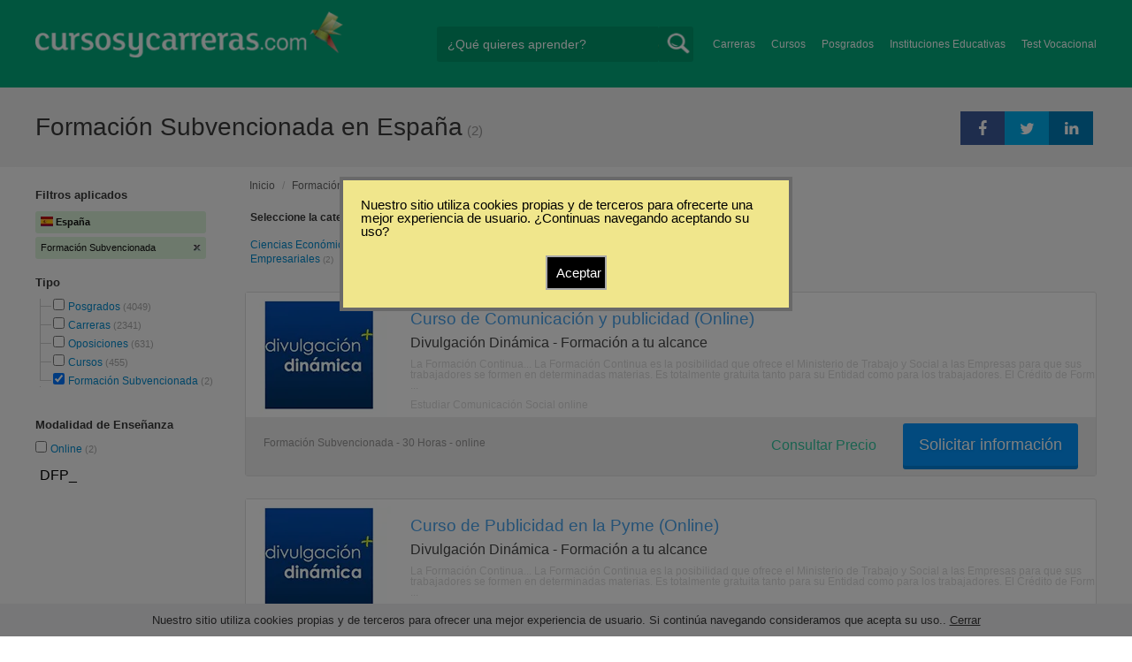

--- FILE ---
content_type: text/html; charset=utf-8
request_url: https://www.cursosycarreras.es/formacion-subvencionada-T-9
body_size: 48671
content:
<!DOCTYPE html>
<!--[if lt IE 7]>
<html lang="es" class="no-js lt-ie9 lt-ie8 lt-ie7"> <![endif]-->
<!--[if IE 7]>
<html lang="es" class="no-js lt-ie9 lt-ie8"> <![endif]-->
<!--[if IE 8]>
<html lang="es" class="no-js lt-ie9"> <![endif]-->
<!--[if gt IE 8]><!-->
<html lang="es" class="no-js"> <!--<![endif]-->
<head>
		<meta charset="utf-8">
	<meta name="viewport" content="width=device-width, initial-scale=1">
	<link rel="dns-prefetch" href="//d2wu8443505y4l.cloudfront.net/">
	<link rel="dns-prefetch" href="//fonts.googleapis.com/">
	<link rel="dns-prefetch" href="//www.google-analytics.com/">
	<link rel="dns-prefetch" href="//ajax.googleapis.com/">
	<link rel="dns-prefetch" href="//cdnjs.cloudflare.com/">
	<link rel="dns-prefetch" href="//connect.facebook.net/">
	<title>Formación Subvencionada en España - Cursosycarreras.es</title>
	
			<link rel="amphtml" href="https://www.cursosycarreras.es/amp/formacion-subvencionada-T-9" />
	
	<meta name="description"
		  content="Formación Subvencionada en España. Te brindamos información relevante para decidir tu futuro profesional. Asesórate gratuitamente!">
		<!--[if IE]>
	<script src="https://cdnjs.cloudflare.com/ajax/libs/html5shiv/3.7.3/html5shiv.min.js"></script><![endif]-->
    <script src="/js/vendor/fallback.min.js"></script>
	<link rel="manifest" href="/manifest.json">


    <link rel="stylesheet" href="/css/directory.critical.min.css?buster=20260120151025" /><link rel="preload" href="/css/default.min.css?buster=20260120151025" as="style"><script>fallback.load({"default": "/css/default.min.css?buster=20260120151025"});</script><link rel="preload" href="/css/fonts.min.css?buster=20260120151025" as="style"><script>fallback.load({"fonts": "/css/fonts.min.css?buster=20260120151025"});</script>
			<link rel="icon" type="image/png" href="https://d2wu8443505y4l.cloudfront.net/img/static/cyc.ico">
		<meta name="robots" content="index,follow">
	<script type="text/javascript">
		var translation_list = 'solicitó información';
		var btnMore = 'Ver Más';
		var btnLess = 'Ver Menos';
		var btnFiltrar = 'FILTRAR';

		var language_id = 10;
		var fb_lang = 'es_LA';
		var gplus_lang = 'es-419';
		var domain_id = 9;
		var fb_app_id = "1749009852037344";
		var category_js = 'category-10.js';
		var origin = "España";

		var seguirLeyendo = 'Seguir leyendo';
		var priceFilters = '';
		var priceSymbol = '€';
        var busterHash = '20260120151025';
	</script>
		<script src="/js/directory.loader.min.js?buster=20260120151025"></script>
    <!-- PROD-1813 -->
    <script>
        var ua_parsed_device = {};
        var parser;
    </script>

	<style type="text/css">
		.ui-autocomplete {
			max-height: 300px;
			overflow-y: auto;
			overflow-x: hidden;
			padding: 0px;
			width: 288px !important;
		}

		* html .ui-autocomplete {
			height: 300px;
		}

		.ui-widget-content {
			background: #168CF8;
			border: 0px;
		}
		.ui-menu .ui-menu-item a {
			color: #FFFFFF;
		}
		.ui-menu .ui-menu-item a:hover {
			color: #000000;
		}
		@media (min-width: 0px) and (max-width: 1000px) {
			.ui-autocomplete {
				width: 259px !important;
			}
		}
	</style>

		
	
                    <script>
                    (function(i,s,o,g,r,a,m){i["GoogleAnalyticsObject"]=r;i[r]=i[r]||function(){
                    (i[r].q=i[r].q||[]).push(arguments)},i[r].l=1*new Date();a=s.createElement(o),
                    m=s.getElementsByTagName(o)[0];a.async=1;a.src=g;m.parentNode.insertBefore(a,m)
                    })(window,document,"script","//www.google-analytics.com/analytics.js","ga");

                    ga("create", "UA-2039841-1", "auto", {"legacyCookieDomain": "www.cursosycarreras.es", "useAmpClientId": true});

                    ga(function(tracker) {
                        var clientId = tracker.get("clientId");
                        $(document).ready(function () {
                            fallback.ready(function() {
                                $.cookie("ga_client_id", clientId), { path: "/" };
                            });
                        });
                    });

                    
                    ga("send", "pageview");

                    var _gaq = _gaq || [];
                    _gaq.push(["_setAccount", "UA-2039841-1"]);
                    _gaq.push(["_setLocalGifPath", "https://d2wu8443505y4l.cloudfront.net/img/ga_track.gif"]);
                    _gaq.push(["_setLocalServerMode"]);

                    _gaq.push(["_trackPageview"]);

                    (function() {var ga = document.createElement("script"); ga.type = "text/javascript"; ga.async = true;
                    ga.src = ("https:" == document.location.protocol ? "https://" : "http://") + "stats.g.doubleclick.net/dc.js";
                    var s = document.getElementsByTagName("script")[0]; s.parentNode.insertBefore(ga, s);}
                    )();
                    </script>

                    <!-- Google tag (gtag.js) -->
                    <script async src="https://www.googletagmanager.com/gtag/js?id=UA-2039841-1"></script>
                    <script>
                        window.dataLayer = window.dataLayer || [];
                        function gtag(){dataLayer.push(arguments);}
                        gtag("js", new Date());

                        gtag("config", "UA-2039841-1");    // Universal Analytics property.
                        gtag("config", "G-5R7D2K1179", { "groups": "GA4" }); // G4
                    </script>
                <script data-ad-client='ca-pub-5320490643873369' async src='https://pagead2.googlesyndication.com/pagead/js/adsbygoogle.js'></script><script>function get_enhanced_conversion_data(){}</script>    
            <script>
            fallback.ready(['jQuery', 'jQuery.cookie'],function() {
                $(document).ready(function () {
                    function getParam(p) {
                        var match = RegExp('[?&]' + p + '=([^&]*)').exec(window.location.search);
                        return match && decodeURIComponent(match[1].replace(/\+/g, ' '));
                    }

                    function addGclid() {
                        var gclidParam = getParam('gclid');
                        if(gclidParam){
                            $.cookie('ga_gclid_ck', gclidParam, { path: '/', expires: 90 })
                        }
                    }

                    addGclid();

                })
            });
            </script>        <!-- Facebook Pixel Code -->
    <script>
    !function(f,b,e,v,n,t,s){if(f.fbq)return;n=f.fbq=function(){n.callMethod?
    n.callMethod.apply(n,arguments):n.queue.push(arguments)};if(!f._fbq)f._fbq=n;
    n.push=n;n.loaded=!0;n.version='2.0';n.queue=[];t=b.createElement(e);t.async=!0;
    t.src=v;s=b.getElementsByTagName(e)[0];s.parentNode.insertBefore(t,s)}(window,
    document,'script','https://connect.facebook.net/en_US/fbevents.js');

    fbq('init', '450204055122340');
    fbq('init', '211195203891851');
    fbq('track', "PageView");
    </script>
    <noscript><img height="1" width="1" style="display:none"
    src="https://www.facebook.com/tr?id=450204055122340&ev=PageView&noscript=1"
    /><img height="1" width="1" style="display:none"
    src="https://www.facebook.com/tr?id=211195203891851&ev=PageView&noscript=1"
    /></noscript>
    <!-- End Facebook Pixel Code -->

	<!-- Twitter single-event website tag code -->
	<script src="//platform.twitter.com/oct.js" type="text/javascript"></script>
	<noscript>
	<img height="1" width="1" style="display:none;" alt="" src="https://analytics.twitter.com/i/adsct?txn_id=nx6a2&p_id=Twitter&tw_sale_amount=0&tw_order_quantity=0" />
	<img height="1" width="1" style="display:none;" alt="" src="//t.co/i/adsct?txn_id=nx6a2&p_id=Twitter&tw_sale_amount=0&tw_order_quantity=0" />
	</noscript>
	<!-- End Twitter single-event website tag code -->
	            <script src="/js/vendor/newrelic.js"></script>
    
	</head>
<body>

        <!-- Google Tag Manager (noscript) -->
        <noscript><iframe src='https://www.googletagmanager.com/ns.html?id=GTM-NPDL786'
        height='0' width='0' style='display:none;visibility:hidden'></iframe></noscript>
        <!-- End Google Tag Manager (noscript) -->
        <div class="gdpr-advice"><span>Nuestro sitio utiliza cookies propias y de terceros para ofrecer una mejor experiencia de usuario. Si continúa navegando consideramos que acepta su uso.. <a href="#">Cerrar</a></span></div>
<script>
  //cuando se carga facebook.min.js a este FB.init no le da bola
  //to refactor, ver si realmente es necesario dejarlo aca
  window.fbAsyncInit = function() {
    FB.init({
      appId      : fb_app_id,
      xfbml      : true,
      version    : 'v4.0'
    });
  };

  (function(d, s, id){
     var js, fjs = d.getElementsByTagName(s)[0];
     if (d.getElementById(id)) {return;}
     js = d.createElement(s); js.id = id;
     js.src = "//connect.facebook.net/"+fb_lang+"/all.js";
     fjs.parentNode.insertBefore(js, fjs);
   }(document, 'script', 'facebook-jssdk'));

    </script>
<div id="fb-root"></div>
<div class="site-background">
	<div class="wrap">
		<header class="header2">
			<div class="wr1">
				<nav class="header-logo2">
						                    <h4 id="header-logo-def">
	                        <a
	                        	href="https://www.cursosycarreras.es/"
	                        	title="www.cursosycarreras.es">
	                            <picture>
                                    <source srcset="https://d2wu8443505y4l.cloudfront.net/img/static/logo-9.png" media="(max-width: 1000px)">
                                    <img
		                            	src="https://d2wu8443505y4l.cloudfront.net/img/static/logo_cyc.webp"
		                            	alt="www.cursosycarreras.es">
                                </picture>
	                        </a>
	                    </h4>
	                				</nav>
                				<div class="menu-btn"  onclick="toggleMenu()"></div>
				<div class="search-btn"></div>
				<div class="menu-options" id="menu-options">
					<ul>
						<li><a href="https://www.cursosycarreras.es/carreras-T-16">Carreras</a></li><li><a href="https://www.cursosycarreras.es/cursos-T-1">Cursos</a></li><li><a href="https://www.cursosycarreras.es/posgrados-T-4">Posgrados</a></li><li><a href="https://www.cursosycarreras.es/instituciones-educativas-espana">Instituciones Educativas</a></li><li><a href="https://www.cursosycarreras.es/test_vocacional_orientacion_vocacional.php">Test Vocacional</a></li>					</ul>
				</div>


				<div id="buscador-collapsable">
										<form action="https://www.cursosycarreras.es/search" method="get" class="left search-form validate-search-form active" >
												<input name="q" type="text"
							   class="buscador active"  value=""							   placeholder="¿Qué quieres aprender?"/>
						<input type="submit" value="" class="search_button"/>
						<a href="" class="cross">X</a>
					</form>
				</div>
                				<br class="clr">
			</div>



			


			
			<!--Franja con nombre de categoria -->
								<div class="search-result-text hide_mobile min-margin">
						<div class="content-wrapper">
														<h1 class="left span_h h1-q">
								<strong>Formación Subvencionada en España</strong><span style='padding-left: 5px;'>(2)</span>							</h1>
															<ul class="social-share cf no-image" style="">
									<li><a title="Compartir en Linkedin" class="linktin pop-upper" href="https://www.linkedin.com/shareArticle?mini=true&amp;url=https://www.cursosycarreras.es/formacion-subvencionada-T-9&amp;title=Formación Subvencionada en España - Cursosycarreras.es&amp;summary=undefined&amp;source=" onclick="return shareWindow(this.href, 520, 350);"><i class="fa fa-linkedin"></i></a></li>
									<li><a title="Compartir en Twitter" class="tivitir pop-upper" href="https://twitter.com/home?status=https://www.cursosycarreras.es/formacion-subvencionada-T-9" onclick="return shareWindow(this.href, 520, 350);"><i class="fa fa-twitter"></i></a></li>
									<li><a title="Compartir en Facebook" class="feysbuk pop-upper" href="https://www.facebook.com/sharer/sharer.php?u=https://www.cursosycarreras.es/formacion-subvencionada-T-9&amp;t=Formación Subvencionada en España - Cursosycarreras.es" onclick="return shareWindow(this.href, 520, 350);"><i class="fa fa-facebook"></i></a></li>
								</ul>
														<br class="clr">
						</div>
					</div>
					
		</header>





		<div class="wrapper">
			<section role="main" id="main-content">
				
<!-- PROD-845 -->
<script>
	var show_comparator_preview = false;

	var site_url = "https://www.cursosycarreras.es/";
</script>

<!-- PROD-1187 -->
<script>
	fallback.ready(function(){
		$(document).ready(function(){
			window.googletag = window.googletag || {cmd: []};
googletag.cmd.push(function() {
	googletag.defineSlot('/4068930/LISTADOS_DK_1_ES', [217, 409], 'div-LISTADOS_DK_1_ES').addService(googletag.pubads());
	googletag.defineSlot('/4068930/LISTADOS_DK_2_ES', [961, 162], 'div-LISTADOS_DK_2_ES').addService(googletag.pubads());
	googletag.defineSlot('/4068930/LISTADOS_MOBILE_AMP_1_ES', [300, 200], 'div-LISTADOS_MOBILE_AMP_1_ES').addService(googletag.pubads());
	googletag.defineSlot('/4068930/LISTADOS_MOBILE_AMP_2_ES', [300, 200], 'div-LISTADOS_MOBILE_AMP_2_ES').addService(googletag.pubads());
	googletag.pubads().enableSingleRequest();
	googletag.pubads().collapseEmptyDivs();
	googletag.enableServices();
});
if($(document).width() >= 1000){
	googletag.cmd.push(function() { googletag.display('div-LISTADOS_DK_1_ES'); });
	googletag.cmd.push(function() { googletag.display('div-LISTADOS_DK_2_ES'); });
}
else{
	googletag.cmd.push(function() { googletag.display('div-LISTADOS_MOBILE_AMP_1_ES'); });
	googletag.cmd.push(function() { googletag.display('div-LISTADOS_MOBILE_AMP_2_ES'); });
}

			function DFPBannerFixed(element){
				if(element.length){
					element.css('position', 'relative');
					element.css('top', 'unset');

					var position = element.offset();
					var scrollTop = $(window).scrollTop();
					
					if(position.top < scrollTop){
						element.css('position', 'fixed');
						element.css('top', '0px');
					}else{
						element.css('position', 'relative');
						element.css('top', 'unset');
					}
				}
			}

			function removeDFPBannerListadosMobileAmp1OnDK(){
				if($(window).width() >= 1000){
					if($('.DFPBanner_LISTADOS_MOBILE_AMP_1').length){
						$('.DFPBanner_LISTADOS_MOBILE_AMP_1').remove();
					}
				}
			}
			
			removeDFPBannerListadosMobileAmp1OnDK();
			DFPBannerFixed($('.DFPBanner_LISTADOS_DK_1'));
			$(window).scroll( function(){
		        DFPBannerFixed($('.DFPBanner_LISTADOS_DK_1'));
		    });
				});
	});

	// PROD-1873
	var whatsapp_lead = null;
	var whatsapp_lead_province_name = null;
	var whatsapp_lead_group_url = null;
</script>



<a href="#form_not_multi" id="foo" class="fancybox_nm" style="display: none"></a>
<div id="form_not_multi"></div>
<div class="search-result ">
	<div class="search-result-text show_mobile_only min-margin">
		<div class="content-wrapper">
							<h1 class="left span_h h1-q">
				<strong>Formación Subvencionada en España</strong>				<span class="left" style="vertical-align: top;padding-left: 5px;">(2)</span>
			</h1>

			<br class="clr">
		</div>
	</div>

	<article class="results-bottom">
				<div class="content-wrapper">
			<div id="filter-mobile-wrapper">
				<div class="applied-filters">
					<ul>
										<li>
			<a href="search">
				<span class="text">Formación Subvencionada</span>
				<span class="close right">
				</span>
			</a>
		</li>
			
					</ul>
				</div>
				<div id="btn-filtrar">FILTRAR</div>
			</div>
			<aside class="left" id="aside-left">
	<!-- PROD-633 slot: LISTADOS_DK_1 -->
		<form id="faceted_nav_form" name="faceted_nav_form" action="/search">
		<div class="filter-box applied-filters">
			<div class="title">Filtros aplicados</div>
			<nav>
				<ul>
					<li>
						<a href="">
							<span class="flag sp" ></span>
							<span class="text_country">España</span>
						</a>
					</li>
									<li>
			<a href="search">
				<span class="text">Formación Subvencionada</span>
				<span class="close right">
				</span>
			</a>
		</li>
			
				</ul>
			</nav>
		</div>

		
					<div class="filter-box location checkbox">
				<div class="title">Tipo</div>
				<nav>
					<ul>
						<li class="first-node"></label>
							<ul class="child-filters"><li class="first-node SearchTypeTracking" id="Posgrados">
								<label>
								<input type="checkbox" name="type_id" data-level="0" class="level_0" data-route="search"  data-url="https://www.cursosycarreras.es/posgrados-T-4" value="4"  />
									<a href="https://www.cursosycarreras.es/posgrados-T-4" title="Posgrados">Posgrados</a><span> (4049)</span><br class="clr">
								</label></li><li class=" SearchTypeTracking" id="Carreras">
								<label>
								<input type="checkbox" name="type_id" data-level="0" class="level_0" data-route="search"  data-url="https://www.cursosycarreras.es/carreras-T-16" value="16"  />
									<a href="https://www.cursosycarreras.es/carreras-T-16" title="Carreras">Carreras</a><span> (2341)</span><br class="clr">
								</label></li><li class=" SearchTypeTracking" id="Oposiciones">
								<label>
								<input type="checkbox" name="type_id" data-level="0" class="level_0" data-route="search"  data-url="https://www.cursosycarreras.es/oposiciones-T-13" value="13"  />
									<a href="https://www.cursosycarreras.es/oposiciones-T-13" title="Oposiciones">Oposiciones</a><span> (631)</span><br class="clr">
								</label></li><li class=" SearchTypeTracking" id="Cursos">
								<label>
								<input type="checkbox" name="type_id" data-level="0" class="level_0" data-route="search"  data-url="https://www.cursosycarreras.es/cursos-T-1" value="1"  />
									<a href="https://www.cursosycarreras.es/cursos-T-1" title="Cursos">Cursos</a><span> (455)</span><br class="clr">
								</label></li><li class="last-node SearchTypeTracking" id="Formación-Subvencionada">
								<label>
								<input type="checkbox" name="type_id" data-level="0" class="level_0" data-route="search"  data-url="search" value="9" checked />
									<a href="search" title="Formación Subvencionada">Formación Subvencionada</a><span> (2)</span><br class="clr">
								</label></li></ul>						</li>
					</ul>
				</nav>
				<br>
			</div>
		
		
		
							<div class="filter-box method checkbox">
				<div class="title">Modalidad de Enseñanza</div>
				<nav>
					<ul>
																				<li id="Online" class="SearchMethodTracking">
								<label>
									<input name="method_id" type="checkbox" data-route="search" data-url="https://www.cursosycarreras.es/formacion-subvencionada-online-TM-9-3" value="3"  />
									<a href="https://www.cursosycarreras.es/formacion-subvencionada-online-TM-9-3">Online </a><span>(2)</span>
									<br class="clr">
								</label>
							</li>
											</ul>
				</nav>
			</div>
				
		
				
		
				
		

						
						
							<div class="filter-box category checkbox category-facet-mobile">
				<div class="title">Categoría</div>
				<nav>
					<ul>
																				<li id="Ciencias-Económicas-y-Empresariales" class="SearchCategoryTracking">
								<label>
									<a href="https://www.cursosycarreras.es/formacion-subvencionada-ciencias-economicas-y-empresariales-TC-9-4">Ciencias Económicas y Empresariales </a><span>(2)</span>
									<br class="clr">
								</label>
							</li>
																				<li id="Comunicación-y-Medios" class="SearchCategoryTracking">
								<label>
									<a href="https://www.cursosycarreras.es/formacion-subvencionada-comunicacion-y-medios-TC-9-7">Comunicación y Medios </a><span>(1)</span>
									<br class="clr">
								</label>
							</li>
											</ul>
				</nav>
			</div>
				
	</form>

	<!-- PROD-1187 -->
	
				<div 
					class='DFPBanner DFPBanner_DK DFPBanner_LISTADOS_DK_1'
					id='div-LISTADOS_DK_1_ES' 
					style='width: 217px; height: 409px;background-color: transparent;'>
					<div class='DFPBanner_name'>DFP_</div>
				</div>
			</aside>			<div class="results-section right">
									<h3 class="breadcrumb">
						<a class="breadcrumb_link" href="https://www.cursosycarreras.es/">Inicio</a> / <a class="breadcrumb_link" href="https://www.cursosycarreras.es/formacion-subvencionada-T-9">Formación Subvencionada</a>					</h3>
				
													
				
											
	<div class="subcategories">
		<h3>Seleccione la categoría</h3>
		<nav>
			<ul class="cat" >
									<li class="SearchCategoryTracking"><a href="https://www.cursosycarreras.es/formacion-subvencionada-ciencias-economicas-y-empresariales-TC-9-4">Ciencias Económicas y Empresariales </a> <span>(2)</span> </li>
														<li class="SearchCategoryTracking"><a href="https://www.cursosycarreras.es/formacion-subvencionada-comunicacion-y-medios-TC-9-7">Comunicación y Medios </a> <span>(1)</span> </li>
									                <li id='ver-menos' style='display:none'><div class='sub-ver-menos'>Ver Menos</div><div class="bg-sub-ver-menos"></div></li>
			</ul>
		</nav>
	</div>

					
					
					
					<!-- PROD-845 -->
					<div class="comparator-preview" style="display:none">
						<div class="button">
							<a href="#" base-url='/comparador?' class="to-comparator">Comparar Seleccionadas (<span id='comparator-quantity'>0</span>)</a>
						</div>
						<div class="versus">
													</div>
						<br class="clear-both" />
					</div>

					<nav class="result-list" id="result-list-section">
						<ul class="section-ficha-ul">
							<script>
								var grouped_oas_configuration = [];
							</script>
							

									<li class="section-ficha with-call-to-action  with-logo  with-both " id="https://www.cursosycarreras.es/curso-de-comunicacion-y-publicidada-distancia-divulgacion-dinamica-formacion-a-tu-alcance-FO-177766">

										<!-- COMPARATOR CHECKBOX -->
										
										<a href="https://www.cursosycarreras.es/curso-de-comunicacion-y-publicidada-distancia-divulgacion-dinamica-formacion-a-tu-alcance-FO-177766" class="show_mobile_only link_all_card"></a>

										<div id="FO-header" class="show_mobile_only">
											<h2>
												<a href="https://www.cursosycarreras.es/curso-de-comunicacion-y-publicidada-distancia-divulgacion-dinamica-formacion-a-tu-alcance-FO-177766" title="Curso de Comunicación y publicidad (Online)">Curso de Comunicación y publicidad (Online)</a>											</h2>
											<hr/>
										</div>

										<div id="FO-container">
																							<div id="FO-logo">
													<a href="https://www.cursosycarreras.es/curso-de-comunicacion-y-publicidada-distancia-divulgacion-dinamica-formacion-a-tu-alcance-FO-177766"><div class="img-logo-shadow"></div></a><img src="https://d2wu8443505y4l.cloudfront.net/img/static/img_loader.gif" data-src="https://d2wu8443505y4l.cloudfront.net/img/institutions/1956.webp" alt="Divulgación Dinámica - Formación a tu alcance" class="logo" width="166" height="141" border="0" />												</div>
																						<div id="FO-content">
																								<h2 class="hide_mobile">
													<a href="https://www.cursosycarreras.es/curso-de-comunicacion-y-publicidada-distancia-divulgacion-dinamica-formacion-a-tu-alcance-FO-177766" title="Curso de Comunicación y publicidad (Online)">Curso de Comunicación y publicidad (Online)</a>												</h2>
												<h3>Divulgación Dinámica - Formación a tu alcance</h3>
												<p><em>
													La Formaci&oacute;n Continua...  La Formaci&oacute;n Continua es la posibilidad que ofrece el Ministerio de Trabajo y Social a las Empresas para que sus trabajadores se formen en determinadas materias. Es totalmente gratuita tanto para su Entidad como para los trabajadores. El Cr&eacute;dito de Form ...												</em></p>

																								<h5 class="text-ellipsis-box">
													<a href="https://www.cursosycarreras.es/formacion-subvencionada-comunicacion-social-online-TCM-9-885-3" class="typea">
													Estudiar Comunicación Social																										online																										</a>


												</h5>
											</div>
										</div>
										<div id="FO-footer" class="FO-footer-mobile ">
											<h5 class="hide_mobile">
												
																								
												<span class='type'>
													Formación Subvencionada													 - 30 Horas													 - online												</span>
											</h5>

																																		<div class="transparent_tracking"><img width="1" height="1" src="https://d2wu8443505y4l.cloudfront.net/img/static/blank.gif" data-src="https://d2wu8443505y4l.cloudfront.net/img/static/blank.gif" careerId = "177766" /></div>
											                                                                                                    <a
                                                        careerId = "177766"
                                                        data-fancybox-href="https://www.cursosycarreras.es/career_form/177766/1956"
                                                        class="mainModal buttonInfoList fancybox fancybox.ajax "">
                                                        Solicitar información                                                    </a>
                                                																																	<h4 class='ask_price'>
																<span class='hide_mobile'>
																	<a
																		careerid='177766'
																		data-fancybox-href='https://www.cursosycarreras.es/career_form/177766/1956'
																		class='mainModal fancybox fancybox.ajax'>Consultar Precio
																	</a>
																</span></h4>
                                            
                                                                                                                                                        <div class="mobile-info-btn show_mobile_only ">
                                                            <a
                                                                    careerid="177766"
                                                                    data-fancybox-href="https://www.cursosycarreras.es/career_form/177766/1956"
                                                                    class="mobileButtonInfo mainModal fancybox fancybox.ajax">
                                                                Solicitar información                                                            </a>
                                                        </div>
                                                    
																					</div>
									</li>

															

									<li class="section-ficha with-call-to-action  with-logo  with-both " id="https://www.cursosycarreras.es/curso-de-publicidad-en-la-pymea-distancia-divulgacion-dinamica-formacion-a-tu-alcance-FO-177759">

										<!-- COMPARATOR CHECKBOX -->
										
										<a href="https://www.cursosycarreras.es/curso-de-publicidad-en-la-pymea-distancia-divulgacion-dinamica-formacion-a-tu-alcance-FO-177759" class="show_mobile_only link_all_card"></a>

										<div id="FO-header" class="show_mobile_only">
											<h2>
												<a href="https://www.cursosycarreras.es/curso-de-publicidad-en-la-pymea-distancia-divulgacion-dinamica-formacion-a-tu-alcance-FO-177759" title="Curso de Publicidad en la Pyme (Online)">Curso de Publicidad en la Pyme (Online)</a>											</h2>
											<hr/>
										</div>

										<div id="FO-container">
																							<div id="FO-logo">
													<a href="https://www.cursosycarreras.es/curso-de-publicidad-en-la-pymea-distancia-divulgacion-dinamica-formacion-a-tu-alcance-FO-177759"><div class="img-logo-shadow"></div></a><img src="https://d2wu8443505y4l.cloudfront.net/img/static/img_loader.gif" data-src="https://d2wu8443505y4l.cloudfront.net/img/institutions/1956.webp" alt="Divulgación Dinámica - Formación a tu alcance" class="logo" width="166" height="141" border="0" />												</div>
																						<div id="FO-content">
																								<h2 class="hide_mobile">
													<a href="https://www.cursosycarreras.es/curso-de-publicidad-en-la-pymea-distancia-divulgacion-dinamica-formacion-a-tu-alcance-FO-177759" title="Curso de Publicidad en la Pyme (Online)">Curso de Publicidad en la Pyme (Online)</a>												</h2>
												<h3>Divulgación Dinámica - Formación a tu alcance</h3>
												<p><em>
													La Formaci&oacute;n Continua...  La Formaci&oacute;n Continua es la posibilidad que ofrece el Ministerio de Trabajo y Social a las Empresas para que sus trabajadores se formen en determinadas materias. Es totalmente gratuita tanto para su Entidad como para los trabajadores. El Cr&eacute;dito de Form ...												</em></p>

																								<h5 class="text-ellipsis-box">
													<a href="https://www.cursosycarreras.es/formacion-subvencionada-publicidad-online-TCM-9-49-3" class="typea">
													Estudiar Publicidad																										online																										</a>


												</h5>
											</div>
										</div>
										<div id="FO-footer" class="FO-footer-mobile ">
											<h5 class="hide_mobile">
												
																								
												<span class='type'>
													Formación Subvencionada													 - 30 Horas													 - online												</span>
											</h5>

																																		<div class="transparent_tracking"><img width="1" height="1" src="https://d2wu8443505y4l.cloudfront.net/img/static/blank.gif" data-src="https://d2wu8443505y4l.cloudfront.net/img/static/blank.gif" careerId = "177759" /></div>
											                                                                                                    <a
                                                        careerId = "177759"
                                                        data-fancybox-href="https://www.cursosycarreras.es/career_form/177759/1956"
                                                        class="mainModal buttonInfoList fancybox fancybox.ajax "">
                                                        Solicitar información                                                    </a>
                                                																																	<h4 class='ask_price'>
																<span class='hide_mobile'>
																	<a
																		careerid='177759'
																		data-fancybox-href='https://www.cursosycarreras.es/career_form/177759/1956'
																		class='mainModal fancybox fancybox.ajax'>Consultar Precio
																	</a>
																</span></h4>
                                            
                                                                                                                                                        <div class="mobile-info-btn show_mobile_only ">
                                                            <a
                                                                    careerid="177759"
                                                                    data-fancybox-href="https://www.cursosycarreras.es/career_form/177759/1956"
                                                                    class="mobileButtonInfo mainModal fancybox fancybox.ajax">
                                                                Solicitar información                                                            </a>
                                                        </div>
                                                    
																					</div>
									</li>

																					</ul>
					</nav>

																				
				<div 
					class='DFPBanner DFPBanner_DK DFPBanner_LISTADOS_DK_2'
					id='div-LISTADOS_DK_2_ES' 
					style='width: 961px; height: 162px;background-color: transparent;'>
					<div class='DFPBanner_name'>DFP_</div>
				</div>
			
				<div 
					class='DFPBanner DFPBanner_MOBILE DFPBanner_LISTADOS_MOBILE_AMP_2'
					id='div-LISTADOS_MOBILE_AMP_2_ES' 
					style='width: 300px; height: 200px;background-color: transparent;'>
						<div class='DFPBanner_name'>DFP_</div>
				</div>
			
										<!-- <nav class="result-list" id="AtPaginatorSection">
						<ul class="section-ficha-ul"></ul>
					</nav> -->
											</div>
			<br class="clr" />
		</div>
	</article>
</div>

<a href="#0" class="go-top"></a>

<!-- COMPARATOR BUTTON -->

<script>

function trackingCTR() {
	$(this).css('display', 'none');
    ga('send', 'event', 'CTR', 'print_view', $(this).attr('careerid'), 1, {'nonInteraction': 1});
}

var modal_source_id = 8;
var modal_track_ctr_lead = false;

var ff = !(window.mozInnerScreenX == null);

function careerPopupClick() {
	ga('send', 'event', 'UX-Directory-Form-Popup', 'Click', $(this).attr('href'), 1);

			if(!$(this).hasClass('excludeCtrTracking')) {
			modal_track_ctr_lead = true;
			ga('send', 'event', 'CTR', 'click', $(this).attr('careerid'), 1);
		} else {
			modal_track_ctr_lead = false;
		}
	}

function careerLinkClick() {
	ga('send', 'event', 'UX-Directory-Link-FO', 'Click', $(this).attr('href'), 1);

			if(!$(this).parent().parent().find('.buttonInfoList').hasClass('excludeCtrTracking')) {
			modal_track_ctr_lead = true;
			ga('send', 'event', 'CTR', 'click', $(this).parent().parent().find('.buttonInfoList').attr('careerid'), 1);
		  	/* Hack para Firefox, para que registre los eventos de analytics */
			if(ff) {
				var urlref = $(this).attr('href');
				setTimeout(function(){ window.location.href = urlref; }, 100);
				return false;
			}
		} else {
			modal_track_ctr_lead = false;
		}
	}

function trackWebView(url) {
	$.ajax({
        url: url + "?" + Math.floor(Math.random() * (9999999 + 1)),
        type: 'get',
        data: {},
        success: function (data) {

        }
    });
}

fallback.ready(['jQuery.cookie','Functions'], function () {
    if(typeof(hideDoneLeads) == 'function') {
        hideDoneLeads('Consulta enviada');
    }
});

fallback.ready(function() {
	$('.logo, .related_post_img').unveil(150);

	$(".nota").click(function(event) {
        $(this).find('a').get(0).click();
    });

	// var atpaginator = 0;
	// if(atpaginator) {
	// 	var processing = false;
	// 	var showNoMoreResultsBanner = true;
	// 	var firstPage = true;
	// 	$(window).scroll(function() {
	//     	if($(window).scrollTop() >= ($(document).height() - $(window).height()) - 800) {
	//     		var ajaxUrl = $(".navigator li.number a.active").parent().next().find('a').attr('href');
	//     		if(ajaxUrl != undefined) {
	//     			ajaxUrl = ajaxUrl + "&disablelayout=1";
	//     		} else {
	//     			processing = true;
	//     			if(showNoMoreResultsBanner) {
	//     				$("#AtPaginatorSection").append("<li class='hidden-overflow-y highlight' id='ajaxLoadingList'><span>No hay más resultados para mostrar </span></li>");
	//     				showNoMoreResultsBanner = false;
	//     			}
	//     		}

	//     		if(processing == false) {
	//     			processing = true;
	//     			$('#AtPaginatorSection').css('display', 'block');
	//     			if(firstPage) {
	// 	    			$("#result-list-section").append("<li class='hidden-overflow-y highlight' id='ajaxLoadingList'><span>Cargando más Resultados... </span><img src=CLOUDFRONT_STATIC_PROD.'/owl_loader.gif' alt='Cargando' width='32px' /></li>");
	// 	    			firstPage = false;
	//     			} else {
	// 	    			$("#AtPaginatorSection").append("<li class='hidden-overflow-y highlight' id='ajaxLoadingList'><span>Cargando más Resultados... </span><img src=CLOUDFRONT_STATIC_PROD.'/owl_loader.gif' alt='Cargando' width='32px' /></li>");
	//     			}
	// 	        	$.ajax({
	// 					url: ajaxUrl,
	// 					type: 'get',
	// 					data: {},
	// 					success: function (data) {
	// 						results = $(data).find('.result-list ul li');
	// 						$('.navigator').html($(data).find('.navigator').html());
	// 						$('.navigator-wrapper').css('display', 'none');
	// 						$("#AtPaginatorSection ul").append(results);
	// 						$("#ajaxLoadingList").remove();
	// 						$('.logo').unveil(150);
	// 						$('.buttonInfoList').off('click').on('click',careerPopupClick);
	// 						$('.result-list ul li h2 a').off('click').on('click',careerLinkClick);
	// 						$('.externalUrlView').off('click').on('click',function () {
	// 							var url = $(this).attr('data-url');
	// 							trackWebView(url);
	// 						});

	// 							// 						$(".transparent_tracking img").unveil(1, trackingCTR);
	// 							// 						/* TODO: Manage OA clicks */
	// 						processing = false;
    //                         if(typeof(hideDoneLeads) == 'function') {
    //                             hideDoneLeads('Consulta enviada');
    //                         }
	// 					}
	// 				});
	// 	        }
	//     	}
	//     	if ($(window).scrollTop() > 1600) {
	// 	        $('.go-top').fadeIn();
	// 	    } else {
	// 	        $('.go-top').fadeOut();
	// 	    }
	// 	});

	// 	$('.go-top').click(function(){
	// 	    $('body,html').animate({scrollTop : 0}, 500);
	// 	    return false;
	// 	});
	// }

	$('.bonificacion_logo img').tooltipster({theme:'my-custom-theme', arrow: false, position: 'bottom'});
	$('.star img').tooltipster({theme:'my-custom-theme', arrow: false, position: 'bottom'});
	$('.bg-estrellita').tooltipster({theme:'my-custom-theme', arrow: false, position: 'bottom'});
	$('.bg-oficial').tooltipster({theme:'my-custom-theme', arrow: false, position: 'bottom'});
	$('.bg-bonificacion_mobile').tooltipster({theme:'custom-tooltip', arrow: false, position: 'bottom'});
	$('.officialTitle_logo img').tooltipster({theme:'my-custom-theme', arrow: false, position: 'bottom'});
	$('.info_price').tooltipster({theme:'my-custom-theme', arrow: false, position: 'bottom'});


    $(document).ready(function() {
    	    	$(this).find(".transparent_tracking img").unveil(1, trackingCTR);
    	
        $('.result-list ul li h2 a, .result-list ul li .link_all_card').off('click').on('click',careerLinkClick);
		$('.buttonInfoList').off('click').on('click',careerPopupClick);

		$('.externalUrlView').off('click').on('click',function () {
			var url = $(this).attr('data-url');
			trackWebView(url);
		});

        $('.navigator ul li a').click(function () {
          ga('send', 'event', 'UX-Directory-Paginator', 'Click', $(this).attr('href'), 1);
        });

        $('.SearchTypeTracking').click(function () {
          ga('send', 'event', 'UX-Directory-Filter-Type', 'Click', $(this).find('a').attr('href'), 1);
        });

        $('.SearchMethodTracking').click(function () {
          ga('send', 'event', 'UX-Directory-Filter-Method', 'Click', $(this).find('a').attr('href'), 1);
        });

        $('.SearchKindTracking').click(function () {
    	  ga('send', 'event', 'UX-Directory-Filter-Kind', 'Click', $(this).find('a').attr('href'), 1);
 		});

        $('.SearchZoneTracking').click(function () {
          ga('send', 'event', 'UX-Directory-Filter-Zone', 'Click', $(this).find('a').attr('href'), 1);
        });

        $('.SearchCategoryTracking').click(function () {
          ga('send', 'event', 'UX-Directory-Filter-Category', 'Click', $(this).find('a').attr('href'), 1);
        });

    });
});

// PROD-845
fallback.ready(function () {
	// COMPARATOR CHECKBOXES SETUP
	if(show_comparator_preview == 1) {
		$.cookie('to_compare', JSON.stringify([]));
		$("input[id^='compare']").unbind();
		$('.comparator-preview').show();
		$('#to-comparator').show();
	} else {
		$.cookie('to_compare', JSON.stringify([]));
		$("input[id^='compare']").unbind().removeAttr('checked');
	}

	updateListControls(show_comparator_preview ? [] : false);
});
</script>
<script type="application/ld+json">[{"@context":"http:\/\/schema.org","@type":"ItemList","name":"Formaci\u00f3n Subvencionada en Espa\u00f1a","url":"https:\/\/www.cursosycarreras.es\/formacion-subvencionada-T-9","itemListElement":[{"@type":"ListItem","position":1,"url":"https:\/\/www.cursosycarreras.es\/curso-de-comunicacion-y-publicidada-distancia-divulgacion-dinamica-formacion-a-tu-alcance-FO-177766"},{"@type":"ListItem","position":2,"url":"https:\/\/www.cursosycarreras.es\/curso-de-publicidad-en-la-pymea-distancia-divulgacion-dinamica-formacion-a-tu-alcance-FO-177759"}]},{"@context":"http:\/\/schema.org","@type":"BreadcrumbList","itemListElement":[{"@type":"ListItem","position":1,"item":{"@id":"https:\/\/www.cursosycarreras.es\/formacion-subvencionada-T-9","name":"Formaci\u00f3n Subvencionada"}}]},{"@context":"http:\/\/schema.org","@type":"Course","name":"Curso de Comunicaci\u00f3n y publicidad","description":"La Formaci&oacute;n Continua...  La Formaci&oacute;n Co ...","provider":{"@type":"EducationalOrganization","name":"Divulgaci\u00f3n Din\u00e1mica - Formaci\u00f3n a tu alcance"}},{"@context":"http:\/\/schema.org","@type":"Course","name":"Curso de Publicidad en la Pyme","description":"La Formaci&oacute;n Continua...  La Formaci&oacute;n Co ...","provider":{"@type":"EducationalOrganization","name":"Divulgaci\u00f3n Din\u00e1mica - Formaci\u00f3n a tu alcance"}}]</script>
<!-- PROD-898 PROD-924 -->
<script>
</script>

<script>
var calendly_active = 0;

fallback.ready(function() {

	$(document).on('click', '.oa-group-buttons a:not(.usual_link):not(.no_link)', function() {
		ga('send', 'event', 'UX-Directory', 'Click', 'oa-grouped-zone-button', 1);
	});

	$(document).on('click', 'a.pre-fo-full-career', function() {
		ga('send', 'event', 'UX-Directory', 'Click', 'oa-grouped-title', 1);
	});

	$(document).on('click', '.oa-group-buttons a:not(.usual_link):not(.no_link)', function() {
		var zone_id = $(this).attr('data-zone_id');
		var career_id = $(this).attr('data-career_id');
		var config = grouped_oas_configuration[career_id];

		var oas_ids = '[';
		$.each(config.zones[zone_id].oas_keys, function (i, value) {
			oas_ids += ((oas_ids == '[') ? '' : ',') + '"' + value + '"';
		});
		oas_ids += ']';

		$('body').append("<a id='form_pre_fo_link" + zone_id + "' data-fancybox-href='/get_career_form_pre_fo/" + oas_ids + "/seat' class='mainModal fancybox fancybox.ajax'></a>");
		$('#form_pre_fo_link' + zone_id).trigger('click');
		setTimeout(() => {
			$('#form_pre_fo_link' + zone_id).remove();
		}, 500);
	});

	$(document).on('click', 'a.pre-fo-full-career', function() {
		var career_id = $(this).attr('data-career_id');
		var config = grouped_oas_configuration[career_id];

		var oas_ids = '[';
		$.each(config.oas_keys, function (i, value) {
			oas_ids += ((oas_ids == '[') ? '' : ',') + '"' + value + '"';
		});
		oas_ids += ']';

		$('body').append("<a id='form_pre_fo_link" + career_id + "' data-fancybox-href='/get_career_form_pre_fo/" + oas_ids + "/zone' class='mainModal fancybox fancybox.ajax'></a>");
		$('#form_pre_fo_link' + career_id).trigger('click');
		setTimeout(() => {
			$('#form_pre_fo_link' + career_id).remove();
		}, 500);
	});

	$("body").on('click', 'img.left-arrow', function() {
		$(this).closest('.oa-group-buttons').scrollTo("-=100px", 100 );
	});

	$("body").on('click', 'img.right-arrow', function() {
		$(this).closest('.oa-group-buttons').scrollTo("+=100px", 100 );
	});

	// PROD-1907
	$('.buttonInfoList.green, .mobile-info-btn.green .mobileButtonInfo').click(function() {
		ga('send', 'event', 'UX-Directory-Form-Popup-Folleto', 'Click', '', 1);
	});
});
</script>
			</section>
		</div>

	</div>

		<footer class="">
        <div class="wrapper_footer">
          <div class="left left-colum">
            <div class="footer-top">
                                    <h4 id="footer-logo" class="left">
                        <a href="https://www.cursosycarreras.es/" title="www.cursosycarreras.es">
                            <img src="https://d2wu8443505y4l.cloudfront.net/img/static/logo_cyc.webp" alt="www.cursosycarreras.es">
                        </a>
                    </h4>
                

              <div class="footer-btn">
                <!--
                <a href="https://www.cursosycarreras.es/participe" class="footer_anuncie">
                  Contratar Publicidad                </a>
            -->

              </div>

              <div class="copyright">
	          	<div class="like-button hide_mobile">
					<div class="fb-like" data-href="http://www.facebook.com/CursosyCarrerascom" data-layout="button_count" data-action="like" data-size="small" data-show-faces="false" data-share="false"></div>
				</div>

                <p>
                  <a href="/legal" class="foot fancybox.ajax">Términos legales y Condiciones de Uso</a>
                </p>
                <!--
                <p id="mobile-anuncie">
                  <a href="https://www.cursosycarreras.es/participe" class="foot">Contratar Publicidad</a>
                </p>
                -->
              </div>
              <br class="clr" />
            </div>
          </div>
          <br class="clr" />
        </div>
    </footer>
</div>

<!-- 172.16.30.40 -->
<script type="text/javascript">
	ga('set', 1, "Listados");
	//hago navegable el menu mobile aún cuando jquery no este cargado
	function toggleMenu(){
	    if(typeof jQuery == 'undefined'){
	        var el=document.getElementById("menu-options");
	        var style = window.getComputedStyle(el);
	        if(style.display === 'none'){
	            el.style.display = "block";
	        }else{
	            el.style.display = "none";
	        }
	    }
	}

	fallback.ready(function() {
		$( document ).ready(function() {
            var gdprAdviceHeight = $('.gdpr-advice').outerHeight();


		    $(".menu-btn").click(function(){
	            $("#menu-options").slideToggle();
	        });
	        $(".search-btn").click(function(){
	            $("#buscador-collapsable").slideToggle();
	        });
		    $(window).on('resize', function(){
				var win = $(this);
				if(win.width()>=1000) {
					$("#menu-options").show();
				}else{
					$("#menu-options").hide();
				}
			});



		    		      if ($.cookie('gdpr_full') == undefined) {
		        var cookies = $.cookie();
		        for(var cookie in cookies) {
		           $.removeCookie(cookie);
		        }

		        $('body').append('<div class="gdpr-full-advice" style="display: none;"><div class="gdpr-full-block"></div> <div class="gdpr-full-msg"><span>Nuestro sitio utiliza cookies propias y de terceros para ofrecerte una mejor experiencia de usuario. ¿Continuas navegando aceptando su uso?<a class="gdpr-full-btn" href="#">Aceptar</a></span></div> </div> ')
		        $('.gdpr-full-advice').fadeIn(50);
		      }

		      $('.gdpr-full-btn').click(function() {
		        $.cookie('gdpr_full',1);
		        location.reload();
		        return false;
		      })

		    
			if ($.cookie('gdpr_lite') == undefined) {
				$.cookie('gdpr_lite',1);

                if($(window).width() > 1000){
                    $('.gdpr-advice').addClass("gdpr-advice-desktop");
                    $('.gdpr-advice').show();    
                }else{
                    if('scrollRestoration' in history) {
                        history.scrollRestoration = 'manual';
                    }
                    $(".gdpr-advice").prependTo(".wrap");
                    $(".gdpr-advice").css("position","fixed");
                    $(".search-btn").css("top", gdprAdviceHeight + "px");
                    $(".menu-btn").css("top", gdprAdviceHeight + "px");
                    $(".menu-options").css("top", parseInt($(".menu-options").css("top")) + gdprAdviceHeight + "px");
                    $(".header2").css("padding-top", gdprAdviceHeight + "px");
                    $(".wrapper").css("padding-top", parseInt($(".wrapper").css("padding-top")) + gdprAdviceHeight + "px");
                    $("#buscador-collapsable").css("top", parseInt($("#buscador-collapsable").css("top")) + gdprAdviceHeight + "px");
                    $('.gdpr-advice').show();
                }

			}
			$('.gdpr-advice').click(function() {
				$('.gdpr-advice').fadeOut(500, function(){
                    if($(window).width() < 1000){
                        $(".search-btn").css("top", "0px");
                        $(".menu-btn").css("top", "0px");
                        $(".menu-options").css("top", parseInt($(".menu-options").css("top")) - gdprAdviceHeight + "px");
                        $(".header2").css("padding-top", "0px");
                        $(".wrapper").css("padding-top", parseInt($(".wrapper").css("padding-top")) - gdprAdviceHeight + "px");
                        $("#buscador-collapsable").css("top", parseInt($("#buscador-collapsable").css("top")) - gdprAdviceHeight + "px");
                    } 
                });
				return false;
			})

		});
	});
</script>
</body>
</html>


--- FILE ---
content_type: text/html; charset=utf-8
request_url: https://www.google.com/recaptcha/api2/aframe
body_size: 266
content:
<!DOCTYPE HTML><html><head><meta http-equiv="content-type" content="text/html; charset=UTF-8"></head><body><script nonce="bGNFf9U_x82UaoVGwTRpSQ">/** Anti-fraud and anti-abuse applications only. See google.com/recaptcha */ try{var clients={'sodar':'https://pagead2.googlesyndication.com/pagead/sodar?'};window.addEventListener("message",function(a){try{if(a.source===window.parent){var b=JSON.parse(a.data);var c=clients[b['id']];if(c){var d=document.createElement('img');d.src=c+b['params']+'&rc='+(localStorage.getItem("rc::a")?sessionStorage.getItem("rc::b"):"");window.document.body.appendChild(d);sessionStorage.setItem("rc::e",parseInt(sessionStorage.getItem("rc::e")||0)+1);localStorage.setItem("rc::h",'1769349836938');}}}catch(b){}});window.parent.postMessage("_grecaptcha_ready", "*");}catch(b){}</script></body></html>

--- FILE ---
content_type: text/css
request_url: https://www.cursosycarreras.es/css/fonts.min.css?buster=20260120151025
body_size: 286
content:
@font-face{font-family:Roboto;font-style:normal;font-weight:100;src:local(''),url(https://d2wu8443505y4l.cloudfront.net/fonts/roboto-v29-latin-100.woff2) format('woff2'),url(https://d2wu8443505y4l.cloudfront.net/fonts/roboto-v29-latin-100.woff) format('woff')}@font-face{font-family:Roboto;font-style:italic;font-weight:100;src:local(''),url(https://d2wu8443505y4l.cloudfront.net/fonts/roboto-v29-latin-100italic.woff2) format('woff2'),url(https://d2wu8443505y4l.cloudfront.net/fonts/roboto-v29-latin-100italic.woff) format('woff')}@font-face{font-family:Roboto;font-style:normal;font-weight:300;src:local(''),url(https://d2wu8443505y4l.cloudfront.net/fonts/roboto-v29-latin-300.woff2) format('woff2'),url(https://d2wu8443505y4l.cloudfront.net/fonts/roboto-v29-latin-300.woff) format('woff')}@font-face{font-family:Roboto;font-style:italic;font-weight:300;src:local(''),url(https://d2wu8443505y4l.cloudfront.net/fonts/roboto-v29-latin-300italic.woff2) format('woff2'),url(https://d2wu8443505y4l.cloudfront.net/fonts/roboto-v29-latin-300italic.woff) format('woff')}@font-face{font-family:Roboto;font-style:normal;font-weight:400;src:local(''),url(https://d2wu8443505y4l.cloudfront.net/fonts/roboto-v29-latin-regular.woff2) format('woff2'),url(https://d2wu8443505y4l.cloudfront.net/fonts/roboto-v29-latin-regular.woff) format('woff')}@font-face{font-family:Roboto;font-style:italic;font-weight:400;src:local(''),url(https://d2wu8443505y4l.cloudfront.net/fonts/roboto-v29-latin-italic.woff2) format('woff2'),url(https://d2wu8443505y4l.cloudfront.net/fonts/roboto-v29-latin-italic.woff) format('woff')}@font-face{font-family:Roboto;font-style:normal;font-weight:500;src:local(''),url(https://d2wu8443505y4l.cloudfront.net/fonts/roboto-v29-latin-500.woff2) format('woff2'),url(https://d2wu8443505y4l.cloudfront.net/fonts/roboto-v29-latin-500.woff) format('woff')}@font-face{font-family:Roboto;font-style:italic;font-weight:500;src:local(''),url(https://d2wu8443505y4l.cloudfront.net/fonts/roboto-v29-latin-500italic.woff2) format('woff2'),url(https://d2wu8443505y4l.cloudfront.net/fonts/roboto-v29-latin-500italic.woff) format('woff')}@font-face{font-family:Roboto;font-style:normal;font-weight:700;src:local(''),url(https://d2wu8443505y4l.cloudfront.net/fonts/roboto-v29-latin-700.woff2) format('woff2'),url(https://d2wu8443505y4l.cloudfront.net/fonts/roboto-v29-latin-700.woff) format('woff')}@font-face{font-family:Roboto;font-style:italic;font-weight:700;src:local(''),url(https://d2wu8443505y4l.cloudfront.net/fonts/roboto-v29-latin-700italic.woff2) format('woff2'),url(https://d2wu8443505y4l.cloudfront.net/fonts/roboto-v29-latin-700italic.woff) format('woff')}@font-face{font-family:Roboto;font-style:normal;font-weight:900;src:local(''),url(https://d2wu8443505y4l.cloudfront.net/fonts/roboto-v29-latin-900.woff2) format('woff2'),url(https://d2wu8443505y4l.cloudfront.net/fonts/roboto-v29-latin-900.woff) format('woff')}@font-face{font-family:Roboto;font-style:italic;font-weight:900;src:local(''),url(https://d2wu8443505y4l.cloudfront.net/fonts/roboto-v29-latin-900italic.woff2) format('woff2'),url(https://d2wu8443505y4l.cloudfront.net/fonts/roboto-v29-latin-900italic.woff) format('woff')}@font-face{font-family:Lato;font-style:normal;font-weight:300;src:local(''),url(https://d2wu8443505y4l.cloudfront.net/fonts/lato-v20-latin-300.woff2) format('woff2'),url(https://d2wu8443505y4l.cloudfront.net/fonts/lato-v20-latin-300.woff) format('woff')}@font-face{font-family:Lato;font-style:normal;font-weight:400;src:local(''),url(https://d2wu8443505y4l.cloudfront.net/fonts/lato-v20-latin-regular.woff2) format('woff2'),url(https://d2wu8443505y4l.cloudfront.net/fonts/lato-v20-latin-regular.woff) format('woff')}@font-face{font-family:Lato;font-style:normal;font-weight:700;src:local(''),url(https://d2wu8443505y4l.cloudfront.net/fonts/lato-v20-latin-700.woff2) format('woff2'),url(https://d2wu8443505y4l.cloudfront.net/fonts/lato-v20-latin-700.woff) format('woff')}@font-face{font-family:'PT Sans';font-style:normal;font-weight:400;src:local(''),url(https://d2wu8443505y4l.cloudfront.net/fonts/pt-sans-v12-latin-ext_latin-regular.woff2) format('woff2'),url(https://d2wu8443505y4l.cloudfront.net/fonts/pt-sans-v12-latin-ext_latin-regular.woff) format('woff')}@font-face{font-family:'PT Sans';font-style:italic;font-weight:400;src:local(''),url(https://d2wu8443505y4l.cloudfront.net/fonts/pt-sans-v12-latin-ext_latin-italic.woff2) format('woff2'),url(https://d2wu8443505y4l.cloudfront.net/fonts/pt-sans-v12-latin-ext_latin-italic.woff) format('woff')}@font-face{font-family:'PT Sans';font-style:normal;font-weight:700;src:local(''),url(https://d2wu8443505y4l.cloudfront.net/fonts/pt-sans-v12-latin-ext_latin-700.woff2) format('woff2'),url(https://d2wu8443505y4l.cloudfront.net/fonts/pt-sans-v12-latin-ext_latin-700.woff) format('woff')}@font-face{font-family:'PT Sans';font-style:italic;font-weight:700;src:local(''),url(https://d2wu8443505y4l.cloudfront.net/fonts/pt-sans-v12-latin-ext_latin-700italic.woff2) format('woff2'),url(https://d2wu8443505y4l.cloudfront.net/fonts/pt-sans-v12-latin-ext_latin-700italic.woff) format('woff')}@font-face{font-family:Lato;font-style:normal;font-weight:100;src:local(''),url(https://d2wu8443505y4l.cloudfront.net/fonts/lato-v20-latin-100.woff2) format('woff2'),url(https://d2wu8443505y4l.cloudfront.net/fonts/lato-v20-latin-100.woff) format('woff')}@font-face{font-family:Heebo;font-style:normal;font-weight:300;src:local(''),url(https://d2wu8443505y4l.cloudfront.net/fonts/heebo-v12-latin-300.woff2) format('woff2'),url(https://d2wu8443505y4l.cloudfront.net/fonts/heebo-v12-latin-300.woff) format('woff')}@font-face{font-family:Heebo;font-style:normal;font-weight:400;src:local(''),url(https://d2wu8443505y4l.cloudfront.net/fonts/heebo-v12-latin-regular.woff2) format('woff2'),url(https://d2wu8443505y4l.cloudfront.net/fonts/heebo-v12-latin-regular.woff) format('woff')}@font-face{font-family:Heebo;font-style:normal;font-weight:500;src:local(''),url(https://d2wu8443505y4l.cloudfront.net/fonts/heebo-v12-latin-500.woff2) format('woff2'),url(https://d2wu8443505y4l.cloudfront.net/fonts/heebo-v12-latin-500.woff) format('woff')}@font-face{font-family:Heebo;font-style:normal;font-weight:600;src:local(''),url(https://d2wu8443505y4l.cloudfront.net/fonts/heebo-v12-latin-600.woff2) format('woff2'),url(https://d2wu8443505y4l.cloudfront.net/fonts/heebo-v12-latin-600.woff) format('woff')}@font-face{font-family:Heebo;font-style:normal;font-weight:700;src:local(''),url(https://d2wu8443505y4l.cloudfront.net/fonts/heebo-v12-latin-700.woff2) format('woff2'),url(https://d2wu8443505y4l.cloudfront.net/fonts/heebo-v12-latin-700.woff) format('woff')}@font-face{font-family:Raleway;font-style:normal;font-weight:400;src:local(''),url(https://d2wu8443505y4l.cloudfront.net/fonts/raleway-v22-latin-regular.woff2) format('woff2'),url(https://d2wu8443505y4l.cloudfront.net/fonts/raleway-v22-latin-regular.woff) format('woff')}